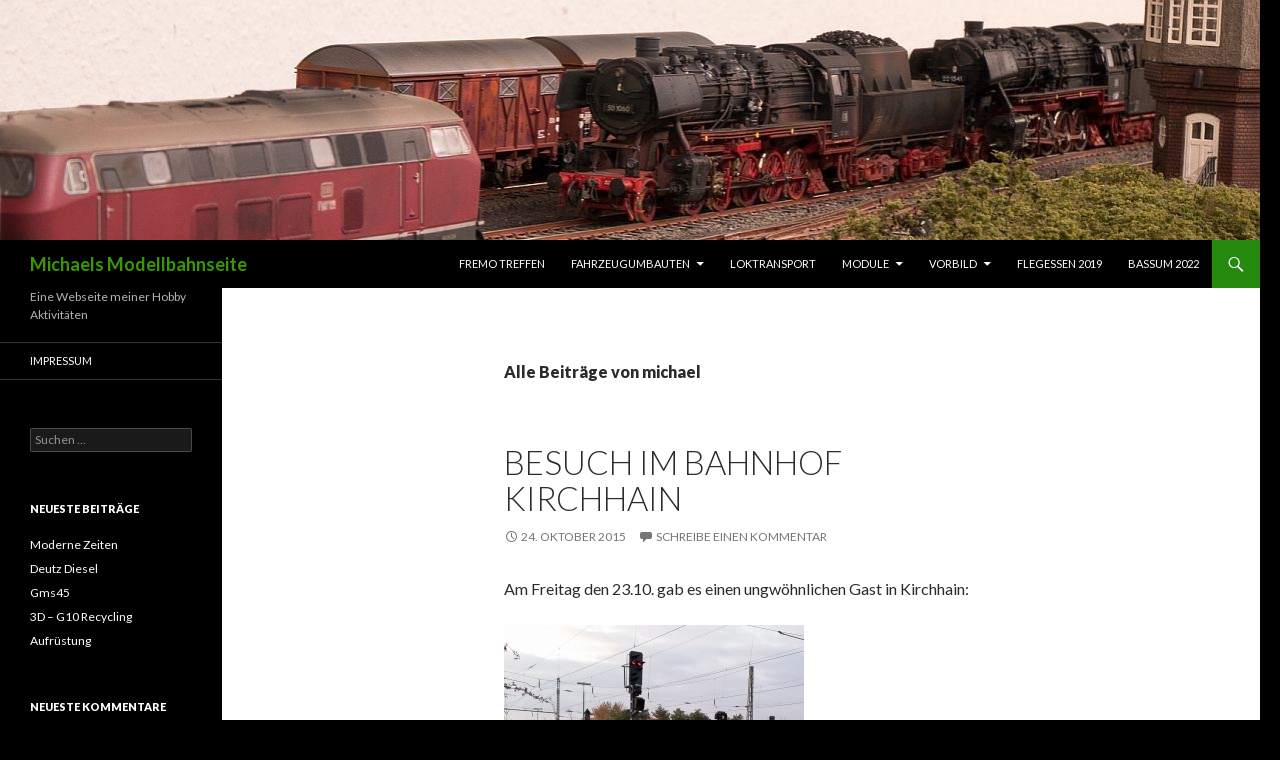

--- FILE ---
content_type: text/html; charset=UTF-8
request_url: https://www.furchmi.de/author/michael/page/6/
body_size: 47162
content:
<!DOCTYPE html>
<!--[if IE 7]>
<html class="ie ie7" lang="de">
<![endif]-->
<!--[if IE 8]>
<html class="ie ie8" lang="de">
<![endif]-->
<!--[if !(IE 7) & !(IE 8)]><!-->
<html lang="de">
<!--<![endif]-->
<head>
	<meta charset="UTF-8">
	<meta name="viewport" content="width=device-width">
	<title>michael | Michaels Modellbahnseite | Seite 6</title>
	<link rel="profile" href="https://gmpg.org/xfn/11">
	<link rel="pingback" href="https://www.furchmi.de/xmlrpc.php">
	<!--[if lt IE 9]>
	<script src="https://www.furchmi.de/wp-content/themes/twentyfourteen/js/html5.js?ver=3.7.0"></script>
	<![endif]-->
	<meta name='robots' content='max-image-preview:large' />
<link rel='dns-prefetch' href='//platform-api.sharethis.com' />
<link rel='dns-prefetch' href='//fonts.googleapis.com' />
<link href='https://fonts.gstatic.com' crossorigin rel='preconnect' />
<link rel="alternate" type="application/rss+xml" title="Michaels Modellbahnseite &raquo; Feed" href="https://www.furchmi.de/feed/" />
<link rel="alternate" type="application/rss+xml" title="Michaels Modellbahnseite &raquo; Kommentar-Feed" href="https://www.furchmi.de/comments/feed/" />
<link rel="alternate" type="application/rss+xml" title="Michaels Modellbahnseite &raquo; Feed für Beiträge von michael" href="https://www.furchmi.de/author/michael/feed/" />
<script>
window._wpemojiSettings = {"baseUrl":"https:\/\/s.w.org\/images\/core\/emoji\/14.0.0\/72x72\/","ext":".png","svgUrl":"https:\/\/s.w.org\/images\/core\/emoji\/14.0.0\/svg\/","svgExt":".svg","source":{"concatemoji":"https:\/\/www.furchmi.de\/wp-includes\/js\/wp-emoji-release.min.js?ver=39a92ebc43ae9a10873438bb67cfa62b"}};
/*! This file is auto-generated */
!function(i,n){var o,s,e;function c(e){try{var t={supportTests:e,timestamp:(new Date).valueOf()};sessionStorage.setItem(o,JSON.stringify(t))}catch(e){}}function p(e,t,n){e.clearRect(0,0,e.canvas.width,e.canvas.height),e.fillText(t,0,0);var t=new Uint32Array(e.getImageData(0,0,e.canvas.width,e.canvas.height).data),r=(e.clearRect(0,0,e.canvas.width,e.canvas.height),e.fillText(n,0,0),new Uint32Array(e.getImageData(0,0,e.canvas.width,e.canvas.height).data));return t.every(function(e,t){return e===r[t]})}function u(e,t,n){switch(t){case"flag":return n(e,"\ud83c\udff3\ufe0f\u200d\u26a7\ufe0f","\ud83c\udff3\ufe0f\u200b\u26a7\ufe0f")?!1:!n(e,"\ud83c\uddfa\ud83c\uddf3","\ud83c\uddfa\u200b\ud83c\uddf3")&&!n(e,"\ud83c\udff4\udb40\udc67\udb40\udc62\udb40\udc65\udb40\udc6e\udb40\udc67\udb40\udc7f","\ud83c\udff4\u200b\udb40\udc67\u200b\udb40\udc62\u200b\udb40\udc65\u200b\udb40\udc6e\u200b\udb40\udc67\u200b\udb40\udc7f");case"emoji":return!n(e,"\ud83e\udef1\ud83c\udffb\u200d\ud83e\udef2\ud83c\udfff","\ud83e\udef1\ud83c\udffb\u200b\ud83e\udef2\ud83c\udfff")}return!1}function f(e,t,n){var r="undefined"!=typeof WorkerGlobalScope&&self instanceof WorkerGlobalScope?new OffscreenCanvas(300,150):i.createElement("canvas"),a=r.getContext("2d",{willReadFrequently:!0}),o=(a.textBaseline="top",a.font="600 32px Arial",{});return e.forEach(function(e){o[e]=t(a,e,n)}),o}function t(e){var t=i.createElement("script");t.src=e,t.defer=!0,i.head.appendChild(t)}"undefined"!=typeof Promise&&(o="wpEmojiSettingsSupports",s=["flag","emoji"],n.supports={everything:!0,everythingExceptFlag:!0},e=new Promise(function(e){i.addEventListener("DOMContentLoaded",e,{once:!0})}),new Promise(function(t){var n=function(){try{var e=JSON.parse(sessionStorage.getItem(o));if("object"==typeof e&&"number"==typeof e.timestamp&&(new Date).valueOf()<e.timestamp+604800&&"object"==typeof e.supportTests)return e.supportTests}catch(e){}return null}();if(!n){if("undefined"!=typeof Worker&&"undefined"!=typeof OffscreenCanvas&&"undefined"!=typeof URL&&URL.createObjectURL&&"undefined"!=typeof Blob)try{var e="postMessage("+f.toString()+"("+[JSON.stringify(s),u.toString(),p.toString()].join(",")+"));",r=new Blob([e],{type:"text/javascript"}),a=new Worker(URL.createObjectURL(r),{name:"wpTestEmojiSupports"});return void(a.onmessage=function(e){c(n=e.data),a.terminate(),t(n)})}catch(e){}c(n=f(s,u,p))}t(n)}).then(function(e){for(var t in e)n.supports[t]=e[t],n.supports.everything=n.supports.everything&&n.supports[t],"flag"!==t&&(n.supports.everythingExceptFlag=n.supports.everythingExceptFlag&&n.supports[t]);n.supports.everythingExceptFlag=n.supports.everythingExceptFlag&&!n.supports.flag,n.DOMReady=!1,n.readyCallback=function(){n.DOMReady=!0}}).then(function(){return e}).then(function(){var e;n.supports.everything||(n.readyCallback(),(e=n.source||{}).concatemoji?t(e.concatemoji):e.wpemoji&&e.twemoji&&(t(e.twemoji),t(e.wpemoji)))}))}((window,document),window._wpemojiSettings);
</script>
<style>
img.wp-smiley,
img.emoji {
	display: inline !important;
	border: none !important;
	box-shadow: none !important;
	height: 1em !important;
	width: 1em !important;
	margin: 0 0.07em !important;
	vertical-align: -0.1em !important;
	background: none !important;
	padding: 0 !important;
}
</style>
	<link rel='stylesheet' id='twb-open-sans-css' href='https://fonts.googleapis.com/css?family=Open+Sans%3A300%2C400%2C500%2C600%2C700%2C800&#038;display=swap&#038;ver=6.3.7' media='all' />
<link rel='stylesheet' id='twbbwg-global-css' href='https://www.furchmi.de/wp-content/plugins/photo-gallery/booster/assets/css/global.css?ver=1.0.0' media='all' />
<link rel='stylesheet' id='wp-block-library-css' href='https://www.furchmi.de/wp-includes/css/dist/block-library/style.min.css?ver=39a92ebc43ae9a10873438bb67cfa62b' media='all' />
<style id='wp-block-library-theme-inline-css'>
.wp-block-audio figcaption{color:#555;font-size:13px;text-align:center}.is-dark-theme .wp-block-audio figcaption{color:hsla(0,0%,100%,.65)}.wp-block-audio{margin:0 0 1em}.wp-block-code{border:1px solid #ccc;border-radius:4px;font-family:Menlo,Consolas,monaco,monospace;padding:.8em 1em}.wp-block-embed figcaption{color:#555;font-size:13px;text-align:center}.is-dark-theme .wp-block-embed figcaption{color:hsla(0,0%,100%,.65)}.wp-block-embed{margin:0 0 1em}.blocks-gallery-caption{color:#555;font-size:13px;text-align:center}.is-dark-theme .blocks-gallery-caption{color:hsla(0,0%,100%,.65)}.wp-block-image figcaption{color:#555;font-size:13px;text-align:center}.is-dark-theme .wp-block-image figcaption{color:hsla(0,0%,100%,.65)}.wp-block-image{margin:0 0 1em}.wp-block-pullquote{border-bottom:4px solid;border-top:4px solid;color:currentColor;margin-bottom:1.75em}.wp-block-pullquote cite,.wp-block-pullquote footer,.wp-block-pullquote__citation{color:currentColor;font-size:.8125em;font-style:normal;text-transform:uppercase}.wp-block-quote{border-left:.25em solid;margin:0 0 1.75em;padding-left:1em}.wp-block-quote cite,.wp-block-quote footer{color:currentColor;font-size:.8125em;font-style:normal;position:relative}.wp-block-quote.has-text-align-right{border-left:none;border-right:.25em solid;padding-left:0;padding-right:1em}.wp-block-quote.has-text-align-center{border:none;padding-left:0}.wp-block-quote.is-large,.wp-block-quote.is-style-large,.wp-block-quote.is-style-plain{border:none}.wp-block-search .wp-block-search__label{font-weight:700}.wp-block-search__button{border:1px solid #ccc;padding:.375em .625em}:where(.wp-block-group.has-background){padding:1.25em 2.375em}.wp-block-separator.has-css-opacity{opacity:.4}.wp-block-separator{border:none;border-bottom:2px solid;margin-left:auto;margin-right:auto}.wp-block-separator.has-alpha-channel-opacity{opacity:1}.wp-block-separator:not(.is-style-wide):not(.is-style-dots){width:100px}.wp-block-separator.has-background:not(.is-style-dots){border-bottom:none;height:1px}.wp-block-separator.has-background:not(.is-style-wide):not(.is-style-dots){height:2px}.wp-block-table{margin:0 0 1em}.wp-block-table td,.wp-block-table th{word-break:normal}.wp-block-table figcaption{color:#555;font-size:13px;text-align:center}.is-dark-theme .wp-block-table figcaption{color:hsla(0,0%,100%,.65)}.wp-block-video figcaption{color:#555;font-size:13px;text-align:center}.is-dark-theme .wp-block-video figcaption{color:hsla(0,0%,100%,.65)}.wp-block-video{margin:0 0 1em}.wp-block-template-part.has-background{margin-bottom:0;margin-top:0;padding:1.25em 2.375em}
</style>
<style id='classic-theme-styles-inline-css'>
/*! This file is auto-generated */
.wp-block-button__link{color:#fff;background-color:#32373c;border-radius:9999px;box-shadow:none;text-decoration:none;padding:calc(.667em + 2px) calc(1.333em + 2px);font-size:1.125em}.wp-block-file__button{background:#32373c;color:#fff;text-decoration:none}
</style>
<style id='global-styles-inline-css'>
body{--wp--preset--color--black: #000;--wp--preset--color--cyan-bluish-gray: #abb8c3;--wp--preset--color--white: #fff;--wp--preset--color--pale-pink: #f78da7;--wp--preset--color--vivid-red: #cf2e2e;--wp--preset--color--luminous-vivid-orange: #ff6900;--wp--preset--color--luminous-vivid-amber: #fcb900;--wp--preset--color--light-green-cyan: #7bdcb5;--wp--preset--color--vivid-green-cyan: #00d084;--wp--preset--color--pale-cyan-blue: #8ed1fc;--wp--preset--color--vivid-cyan-blue: #0693e3;--wp--preset--color--vivid-purple: #9b51e0;--wp--preset--color--green: #24890d;--wp--preset--color--dark-gray: #2b2b2b;--wp--preset--color--medium-gray: #767676;--wp--preset--color--light-gray: #f5f5f5;--wp--preset--gradient--vivid-cyan-blue-to-vivid-purple: linear-gradient(135deg,rgba(6,147,227,1) 0%,rgb(155,81,224) 100%);--wp--preset--gradient--light-green-cyan-to-vivid-green-cyan: linear-gradient(135deg,rgb(122,220,180) 0%,rgb(0,208,130) 100%);--wp--preset--gradient--luminous-vivid-amber-to-luminous-vivid-orange: linear-gradient(135deg,rgba(252,185,0,1) 0%,rgba(255,105,0,1) 100%);--wp--preset--gradient--luminous-vivid-orange-to-vivid-red: linear-gradient(135deg,rgba(255,105,0,1) 0%,rgb(207,46,46) 100%);--wp--preset--gradient--very-light-gray-to-cyan-bluish-gray: linear-gradient(135deg,rgb(238,238,238) 0%,rgb(169,184,195) 100%);--wp--preset--gradient--cool-to-warm-spectrum: linear-gradient(135deg,rgb(74,234,220) 0%,rgb(151,120,209) 20%,rgb(207,42,186) 40%,rgb(238,44,130) 60%,rgb(251,105,98) 80%,rgb(254,248,76) 100%);--wp--preset--gradient--blush-light-purple: linear-gradient(135deg,rgb(255,206,236) 0%,rgb(152,150,240) 100%);--wp--preset--gradient--blush-bordeaux: linear-gradient(135deg,rgb(254,205,165) 0%,rgb(254,45,45) 50%,rgb(107,0,62) 100%);--wp--preset--gradient--luminous-dusk: linear-gradient(135deg,rgb(255,203,112) 0%,rgb(199,81,192) 50%,rgb(65,88,208) 100%);--wp--preset--gradient--pale-ocean: linear-gradient(135deg,rgb(255,245,203) 0%,rgb(182,227,212) 50%,rgb(51,167,181) 100%);--wp--preset--gradient--electric-grass: linear-gradient(135deg,rgb(202,248,128) 0%,rgb(113,206,126) 100%);--wp--preset--gradient--midnight: linear-gradient(135deg,rgb(2,3,129) 0%,rgb(40,116,252) 100%);--wp--preset--font-size--small: 13px;--wp--preset--font-size--medium: 20px;--wp--preset--font-size--large: 36px;--wp--preset--font-size--x-large: 42px;--wp--preset--spacing--20: 0.44rem;--wp--preset--spacing--30: 0.67rem;--wp--preset--spacing--40: 1rem;--wp--preset--spacing--50: 1.5rem;--wp--preset--spacing--60: 2.25rem;--wp--preset--spacing--70: 3.38rem;--wp--preset--spacing--80: 5.06rem;--wp--preset--shadow--natural: 6px 6px 9px rgba(0, 0, 0, 0.2);--wp--preset--shadow--deep: 12px 12px 50px rgba(0, 0, 0, 0.4);--wp--preset--shadow--sharp: 6px 6px 0px rgba(0, 0, 0, 0.2);--wp--preset--shadow--outlined: 6px 6px 0px -3px rgba(255, 255, 255, 1), 6px 6px rgba(0, 0, 0, 1);--wp--preset--shadow--crisp: 6px 6px 0px rgba(0, 0, 0, 1);}:where(.is-layout-flex){gap: 0.5em;}:where(.is-layout-grid){gap: 0.5em;}body .is-layout-flow > .alignleft{float: left;margin-inline-start: 0;margin-inline-end: 2em;}body .is-layout-flow > .alignright{float: right;margin-inline-start: 2em;margin-inline-end: 0;}body .is-layout-flow > .aligncenter{margin-left: auto !important;margin-right: auto !important;}body .is-layout-constrained > .alignleft{float: left;margin-inline-start: 0;margin-inline-end: 2em;}body .is-layout-constrained > .alignright{float: right;margin-inline-start: 2em;margin-inline-end: 0;}body .is-layout-constrained > .aligncenter{margin-left: auto !important;margin-right: auto !important;}body .is-layout-constrained > :where(:not(.alignleft):not(.alignright):not(.alignfull)){max-width: var(--wp--style--global--content-size);margin-left: auto !important;margin-right: auto !important;}body .is-layout-constrained > .alignwide{max-width: var(--wp--style--global--wide-size);}body .is-layout-flex{display: flex;}body .is-layout-flex{flex-wrap: wrap;align-items: center;}body .is-layout-flex > *{margin: 0;}body .is-layout-grid{display: grid;}body .is-layout-grid > *{margin: 0;}:where(.wp-block-columns.is-layout-flex){gap: 2em;}:where(.wp-block-columns.is-layout-grid){gap: 2em;}:where(.wp-block-post-template.is-layout-flex){gap: 1.25em;}:where(.wp-block-post-template.is-layout-grid){gap: 1.25em;}.has-black-color{color: var(--wp--preset--color--black) !important;}.has-cyan-bluish-gray-color{color: var(--wp--preset--color--cyan-bluish-gray) !important;}.has-white-color{color: var(--wp--preset--color--white) !important;}.has-pale-pink-color{color: var(--wp--preset--color--pale-pink) !important;}.has-vivid-red-color{color: var(--wp--preset--color--vivid-red) !important;}.has-luminous-vivid-orange-color{color: var(--wp--preset--color--luminous-vivid-orange) !important;}.has-luminous-vivid-amber-color{color: var(--wp--preset--color--luminous-vivid-amber) !important;}.has-light-green-cyan-color{color: var(--wp--preset--color--light-green-cyan) !important;}.has-vivid-green-cyan-color{color: var(--wp--preset--color--vivid-green-cyan) !important;}.has-pale-cyan-blue-color{color: var(--wp--preset--color--pale-cyan-blue) !important;}.has-vivid-cyan-blue-color{color: var(--wp--preset--color--vivid-cyan-blue) !important;}.has-vivid-purple-color{color: var(--wp--preset--color--vivid-purple) !important;}.has-black-background-color{background-color: var(--wp--preset--color--black) !important;}.has-cyan-bluish-gray-background-color{background-color: var(--wp--preset--color--cyan-bluish-gray) !important;}.has-white-background-color{background-color: var(--wp--preset--color--white) !important;}.has-pale-pink-background-color{background-color: var(--wp--preset--color--pale-pink) !important;}.has-vivid-red-background-color{background-color: var(--wp--preset--color--vivid-red) !important;}.has-luminous-vivid-orange-background-color{background-color: var(--wp--preset--color--luminous-vivid-orange) !important;}.has-luminous-vivid-amber-background-color{background-color: var(--wp--preset--color--luminous-vivid-amber) !important;}.has-light-green-cyan-background-color{background-color: var(--wp--preset--color--light-green-cyan) !important;}.has-vivid-green-cyan-background-color{background-color: var(--wp--preset--color--vivid-green-cyan) !important;}.has-pale-cyan-blue-background-color{background-color: var(--wp--preset--color--pale-cyan-blue) !important;}.has-vivid-cyan-blue-background-color{background-color: var(--wp--preset--color--vivid-cyan-blue) !important;}.has-vivid-purple-background-color{background-color: var(--wp--preset--color--vivid-purple) !important;}.has-black-border-color{border-color: var(--wp--preset--color--black) !important;}.has-cyan-bluish-gray-border-color{border-color: var(--wp--preset--color--cyan-bluish-gray) !important;}.has-white-border-color{border-color: var(--wp--preset--color--white) !important;}.has-pale-pink-border-color{border-color: var(--wp--preset--color--pale-pink) !important;}.has-vivid-red-border-color{border-color: var(--wp--preset--color--vivid-red) !important;}.has-luminous-vivid-orange-border-color{border-color: var(--wp--preset--color--luminous-vivid-orange) !important;}.has-luminous-vivid-amber-border-color{border-color: var(--wp--preset--color--luminous-vivid-amber) !important;}.has-light-green-cyan-border-color{border-color: var(--wp--preset--color--light-green-cyan) !important;}.has-vivid-green-cyan-border-color{border-color: var(--wp--preset--color--vivid-green-cyan) !important;}.has-pale-cyan-blue-border-color{border-color: var(--wp--preset--color--pale-cyan-blue) !important;}.has-vivid-cyan-blue-border-color{border-color: var(--wp--preset--color--vivid-cyan-blue) !important;}.has-vivid-purple-border-color{border-color: var(--wp--preset--color--vivid-purple) !important;}.has-vivid-cyan-blue-to-vivid-purple-gradient-background{background: var(--wp--preset--gradient--vivid-cyan-blue-to-vivid-purple) !important;}.has-light-green-cyan-to-vivid-green-cyan-gradient-background{background: var(--wp--preset--gradient--light-green-cyan-to-vivid-green-cyan) !important;}.has-luminous-vivid-amber-to-luminous-vivid-orange-gradient-background{background: var(--wp--preset--gradient--luminous-vivid-amber-to-luminous-vivid-orange) !important;}.has-luminous-vivid-orange-to-vivid-red-gradient-background{background: var(--wp--preset--gradient--luminous-vivid-orange-to-vivid-red) !important;}.has-very-light-gray-to-cyan-bluish-gray-gradient-background{background: var(--wp--preset--gradient--very-light-gray-to-cyan-bluish-gray) !important;}.has-cool-to-warm-spectrum-gradient-background{background: var(--wp--preset--gradient--cool-to-warm-spectrum) !important;}.has-blush-light-purple-gradient-background{background: var(--wp--preset--gradient--blush-light-purple) !important;}.has-blush-bordeaux-gradient-background{background: var(--wp--preset--gradient--blush-bordeaux) !important;}.has-luminous-dusk-gradient-background{background: var(--wp--preset--gradient--luminous-dusk) !important;}.has-pale-ocean-gradient-background{background: var(--wp--preset--gradient--pale-ocean) !important;}.has-electric-grass-gradient-background{background: var(--wp--preset--gradient--electric-grass) !important;}.has-midnight-gradient-background{background: var(--wp--preset--gradient--midnight) !important;}.has-small-font-size{font-size: var(--wp--preset--font-size--small) !important;}.has-medium-font-size{font-size: var(--wp--preset--font-size--medium) !important;}.has-large-font-size{font-size: var(--wp--preset--font-size--large) !important;}.has-x-large-font-size{font-size: var(--wp--preset--font-size--x-large) !important;}
.wp-block-navigation a:where(:not(.wp-element-button)){color: inherit;}
:where(.wp-block-post-template.is-layout-flex){gap: 1.25em;}:where(.wp-block-post-template.is-layout-grid){gap: 1.25em;}
:where(.wp-block-columns.is-layout-flex){gap: 2em;}:where(.wp-block-columns.is-layout-grid){gap: 2em;}
.wp-block-pullquote{font-size: 1.5em;line-height: 1.6;}
</style>
<link rel='stylesheet' id='bwg_fonts-css' href='https://www.furchmi.de/wp-content/plugins/photo-gallery/css/bwg-fonts/fonts.css?ver=0.0.1' media='all' />
<link rel='stylesheet' id='sumoselect-css' href='https://www.furchmi.de/wp-content/plugins/photo-gallery/css/sumoselect.min.css?ver=3.4.6' media='all' />
<link rel='stylesheet' id='mCustomScrollbar-css' href='https://www.furchmi.de/wp-content/plugins/photo-gallery/css/jquery.mCustomScrollbar.min.css?ver=3.1.5' media='all' />
<link rel='stylesheet' id='bwg_frontend-css' href='https://www.furchmi.de/wp-content/plugins/photo-gallery/css/styles.min.css?ver=1.8.35' media='all' />
<link rel='stylesheet' id='twentyfourteen-lato-css' href='https://fonts.googleapis.com/css?family=Lato%3A300%2C400%2C700%2C900%2C300italic%2C400italic%2C700italic&#038;subset=latin%2Clatin-ext&#038;display=fallback' media='all' />
<link rel='stylesheet' id='genericons-css' href='https://www.furchmi.de/wp-content/themes/twentyfourteen/genericons/genericons.css?ver=3.0.3' media='all' />
<link rel='stylesheet' id='twentyfourteen-style-css' href='https://www.furchmi.de/wp-content/themes/twentyfourteen/style.css?ver=20221101' media='all' />
<link rel='stylesheet' id='twentyfourteen-block-style-css' href='https://www.furchmi.de/wp-content/themes/twentyfourteen/css/blocks.css?ver=20210622' media='all' />
<!--[if lt IE 9]>
<link rel='stylesheet' id='twentyfourteen-ie-css' href='https://www.furchmi.de/wp-content/themes/twentyfourteen/css/ie.css?ver=20140711' media='all' />
<![endif]-->
<script src='https://www.furchmi.de/wp-includes/js/jquery/jquery.min.js?ver=3.7.0' id='jquery-core-js'></script>
<script src='https://www.furchmi.de/wp-includes/js/jquery/jquery-migrate.min.js?ver=3.4.1' id='jquery-migrate-js'></script>
<script src='https://www.furchmi.de/wp-content/plugins/photo-gallery/booster/assets/js/circle-progress.js?ver=1.2.2' id='twbbwg-circle-js'></script>
<script id='twbbwg-global-js-extra'>
var twb = {"nonce":"f875161b0a","ajax_url":"https:\/\/www.furchmi.de\/wp-admin\/admin-ajax.php","plugin_url":"https:\/\/www.furchmi.de\/wp-content\/plugins\/photo-gallery\/booster","href":"https:\/\/www.furchmi.de\/wp-admin\/admin.php?page=twbbwg_photo-gallery"};
var twb = {"nonce":"f875161b0a","ajax_url":"https:\/\/www.furchmi.de\/wp-admin\/admin-ajax.php","plugin_url":"https:\/\/www.furchmi.de\/wp-content\/plugins\/photo-gallery\/booster","href":"https:\/\/www.furchmi.de\/wp-admin\/admin.php?page=twbbwg_photo-gallery"};
</script>
<script src='https://www.furchmi.de/wp-content/plugins/photo-gallery/booster/assets/js/global.js?ver=1.0.0' id='twbbwg-global-js'></script>
<script src='https://www.furchmi.de/wp-content/plugins/photo-gallery/js/jquery.sumoselect.min.js?ver=3.4.6' id='sumoselect-js'></script>
<script src='https://www.furchmi.de/wp-content/plugins/photo-gallery/js/tocca.min.js?ver=2.0.9' id='bwg_mobile-js'></script>
<script src='https://www.furchmi.de/wp-content/plugins/photo-gallery/js/jquery.mCustomScrollbar.concat.min.js?ver=3.1.5' id='mCustomScrollbar-js'></script>
<script src='https://www.furchmi.de/wp-content/plugins/photo-gallery/js/jquery.fullscreen.min.js?ver=0.6.0' id='jquery-fullscreen-js'></script>
<script id='bwg_frontend-js-extra'>
var bwg_objectsL10n = {"bwg_field_required":"Feld ist erforderlich.","bwg_mail_validation":"Dies ist keine g\u00fcltige E-Mail-Adresse.","bwg_search_result":"Es gibt keine Bilder, die deiner Suche entsprechen.","bwg_select_tag":"Select Tag","bwg_order_by":"Order By","bwg_search":"Suchen","bwg_show_ecommerce":"Show Ecommerce","bwg_hide_ecommerce":"Hide Ecommerce","bwg_show_comments":"Kommentare anzeigen","bwg_hide_comments":"Kommentare ausblenden","bwg_restore":"Wiederherstellen","bwg_maximize":"Maximieren","bwg_fullscreen":"Vollbild","bwg_exit_fullscreen":"Vollbild verlassen","bwg_search_tag":"SEARCH...","bwg_tag_no_match":"No tags found","bwg_all_tags_selected":"All tags selected","bwg_tags_selected":"tags selected","play":"Wiedergeben","pause":"Pause","is_pro":"","bwg_play":"Wiedergeben","bwg_pause":"Pause","bwg_hide_info":"Info ausblenden","bwg_show_info":"Info anzeigen","bwg_hide_rating":"Hide rating","bwg_show_rating":"Show rating","ok":"Ok","cancel":"Cancel","select_all":"Select all","lazy_load":"0","lazy_loader":"https:\/\/www.furchmi.de\/wp-content\/plugins\/photo-gallery\/images\/ajax_loader.png","front_ajax":"0","bwg_tag_see_all":"see all tags","bwg_tag_see_less":"see less tags"};
</script>
<script src='https://www.furchmi.de/wp-content/plugins/photo-gallery/js/scripts.min.js?ver=1.8.35' id='bwg_frontend-js'></script>
<script src='//platform-api.sharethis.com/js/sharethis.js#source=googleanalytics-wordpress#product=ga&#038;property=638b1f0a5150cb0013011a71' id='googleanalytics-platform-sharethis-js'></script>
<link rel="https://api.w.org/" href="https://www.furchmi.de/wp-json/" /><link rel="alternate" type="application/json" href="https://www.furchmi.de/wp-json/wp/v2/users/1" /><style>.recentcomments a{display:inline !important;padding:0 !important;margin:0 !important;}</style><script>
(function() {
	(function (i, s, o, g, r, a, m) {
		i['GoogleAnalyticsObject'] = r;
		i[r] = i[r] || function () {
				(i[r].q = i[r].q || []).push(arguments)
			}, i[r].l = 1 * new Date();
		a = s.createElement(o),
			m = s.getElementsByTagName(o)[0];
		a.async = 1;
		a.src = g;
		m.parentNode.insertBefore(a, m)
	})(window, document, 'script', 'https://google-analytics.com/analytics.js', 'ga');

	ga('create', 'UA-71364277-1', 'auto');
			ga('send', 'pageview');
	})();
</script>
		<style type="text/css" id="twentyfourteen-header-css">
				.site-title a {
			color: #3a9900;
		}
		</style>
		<style id="custom-background-css">
body.custom-background { background-color: #000000; }
</style>
	<link rel="icon" href="https://www.furchmi.de/wp-content/uploads/cropped-KLV7-32x32.jpg" sizes="32x32" />
<link rel="icon" href="https://www.furchmi.de/wp-content/uploads/cropped-KLV7-192x192.jpg" sizes="192x192" />
<link rel="apple-touch-icon" href="https://www.furchmi.de/wp-content/uploads/cropped-KLV7-180x180.jpg" />
<meta name="msapplication-TileImage" content="https://www.furchmi.de/wp-content/uploads/cropped-KLV7-270x270.jpg" />
</head>

<body data-rsssl=1 class="archive paged author author-michael author-1 custom-background wp-embed-responsive paged-6 author-paged-6 header-image list-view full-width">
<div id="page" class="hfeed site">
		<div id="site-header">
		<a href="https://www.furchmi.de/" rel="home">
			<img src="https://www.furchmi.de/wp-content/uploads/cropped-TitelBild.jpg" width="1260" height="240" alt="Michaels Modellbahnseite" />
		</a>
	</div>
	
	<header id="masthead" class="site-header">
		<div class="header-main">
			<h1 class="site-title"><a href="https://www.furchmi.de/" rel="home">Michaels Modellbahnseite</a></h1>

			<div class="search-toggle">
				<a href="#search-container" class="screen-reader-text" aria-expanded="false" aria-controls="search-container">Suchen</a>
			</div>

			<nav id="primary-navigation" class="site-navigation primary-navigation">
				<button class="menu-toggle">Primäres Menü</button>
				<a class="screen-reader-text skip-link" href="#content">Zum Inhalt springen</a>
				<div class="menu-fremo-treffen-container"><ul id="primary-menu" class="nav-menu"><li id="menu-item-87" class="menu-item menu-item-type-post_type menu-item-object-page menu-item-87"><a href="https://www.furchmi.de/fremo-treffen/">Fremo Treffen</a></li>
<li id="menu-item-157" class="menu-item menu-item-type-post_type menu-item-object-page menu-item-has-children menu-item-157"><a href="https://www.furchmi.de/modelle/">Fahrzeugumbauten</a>
<ul class="sub-menu">
	<li id="menu-item-775" class="menu-item menu-item-type-post_type menu-item-object-page menu-item-775"><a href="https://www.furchmi.de/modelle/roco-ed90-und-piko-ed87/">Roco Ed 090 und Piko Ed 087</a></li>
	<li id="menu-item-778" class="menu-item menu-item-type-custom menu-item-object-custom menu-item-778"><a href="https://www.furchmi.de/fahrzeugumbauten/vt95/">Umbau GFN Vt95</a></li>
	<li id="menu-item-1342" class="menu-item menu-item-type-post_type menu-item-object-page menu-item-1342"><a href="https://www.furchmi.de/fredi-programmieren/">FREDI programmieren</a></li>
	<li id="menu-item-776" class="menu-item menu-item-type-post_type menu-item-object-page menu-item-776"><a href="https://www.furchmi.de/weinert-klv/">Weinert KLV</a></li>
</ul>
</li>
<li id="menu-item-234" class="menu-item menu-item-type-post_type menu-item-object-page menu-item-234"><a href="https://www.furchmi.de/modelle/loktransport/">Loktransport</a></li>
<li id="menu-item-163" class="menu-item menu-item-type-post_type menu-item-object-page menu-item-has-children menu-item-163"><a href="https://www.furchmi.de/module/">Module</a>
<ul class="sub-menu">
	<li id="menu-item-1096" class="menu-item menu-item-type-post_type menu-item-object-page menu-item-1096"><a href="https://www.furchmi.de/module/gerade-streckenmodule/">Gerade Streckenmodule</a></li>
	<li id="menu-item-1102" class="menu-item menu-item-type-post_type menu-item-object-page menu-item-1102"><a href="https://www.furchmi.de/module/stadt-module/">StadT Module</a></li>
	<li id="menu-item-1083" class="menu-item menu-item-type-post_type menu-item-object-page menu-item-1083"><a href="https://www.furchmi.de/module/tunnelmodule/">Tunnelmodule</a></li>
	<li id="menu-item-1130" class="menu-item menu-item-type-post_type menu-item-object-page menu-item-1130"><a href="https://www.furchmi.de/wendel/">Wendel</a></li>
</ul>
</li>
<li id="menu-item-167" class="menu-item menu-item-type-post_type menu-item-object-page menu-item-has-children menu-item-167"><a href="https://www.furchmi.de/vorbild/">Vorbild</a>
<ul class="sub-menu">
	<li id="menu-item-1108" class="menu-item menu-item-type-post_type menu-item-object-page menu-item-1108"><a href="https://www.furchmi.de/king-of-prussia/">kinG Of Prussia</a></li>
</ul>
</li>
<li id="menu-item-1156" class="menu-item menu-item-type-post_type menu-item-object-page menu-item-1156"><a href="https://www.furchmi.de/flegessen-2019/">Flegessen 2019</a></li>
<li id="menu-item-1369" class="menu-item menu-item-type-post_type menu-item-object-page menu-item-1369"><a href="https://www.furchmi.de/bassum-2022/">BASSUM 2022</a></li>
</ul></div>			</nav>
		</div>

		<div id="search-container" class="search-box-wrapper hide">
			<div class="search-box">
				<form role="search" method="get" class="search-form" action="https://www.furchmi.de/">
				<label>
					<span class="screen-reader-text">Suche nach:</span>
					<input type="search" class="search-field" placeholder="Suchen …" value="" name="s" />
				</label>
				<input type="submit" class="search-submit" value="Suchen" />
			</form>			</div>
		</div>
	</header><!-- #masthead -->

	<div id="main" class="site-main">

	<section id="primary" class="content-area">
		<div id="content" class="site-content" role="main">

			
			<header class="archive-header">
				<h1 class="archive-title">
					Alle Beiträge von michael				</h1>
							</header><!-- .archive-header -->

				
<article id="post-103" class="post-103 post type-post status-publish format-standard hentry category-allgemein">
	
	<header class="entry-header">
		<h1 class="entry-title"><a href="https://www.furchmi.de/2015/10/24/besuch-im-bahnhof-kirchhain/" rel="bookmark">Besuch im Bahnhof Kirchhain</a></h1>
		<div class="entry-meta">
			<span class="entry-date"><a href="https://www.furchmi.de/2015/10/24/besuch-im-bahnhof-kirchhain/" rel="bookmark"><time class="entry-date" datetime="2015-10-24T18:24:22+02:00">24. Oktober 2015</time></a></span> <span class="byline"><span class="author vcard"><a class="url fn n" href="https://www.furchmi.de/author/michael/" rel="author">michael</a></span></span>			<span class="comments-link"><a href="https://www.furchmi.de/2015/10/24/besuch-im-bahnhof-kirchhain/#respond">Schreibe einen Kommentar</a></span>
						</div><!-- .entry-meta -->
	</header><!-- .entry-header -->

		<div class="entry-content">
		<p>Am Freitag den 23.10. gab es einen ungwöhnlichen Gast in Kirchhain:</p>
<p><a href="https://www.furchmi.de/wp-content/uploads/2015/10/Stragag2.jpg"><img decoding="async" fetchpriority="high" class="alignnone size-medium wp-image-104" src="https://www.furchmi.de/wp-content/uploads/2015/10/Stragag2-300x209.jpg" alt="Stragag2" width="300" height="209" srcset="https://www.furchmi.de/wp-content/uploads/2015/10/Stragag2-300x209.jpg 300w, https://www.furchmi.de/wp-content/uploads/2015/10/Stragag2-1024x715.jpg 1024w, https://www.furchmi.de/wp-content/uploads/2015/10/Stragag2.jpg 1955w" sizes="(max-width: 300px) 100vw, 300px" /></a></p>
<p>&nbsp;</p>
<p>Die Lok der Strabag hat vermutlich einen Schotterzug bespannt.</p>
	</div><!-- .entry-content -->
	
	</article><!-- #post-103 -->

<article id="post-45" class="post-45 post type-post status-publish format-standard hentry category-allgemein">
	
	<header class="entry-header">
		<h1 class="entry-title"><a href="https://www.furchmi.de/2015/10/15/otmm52/" rel="bookmark">Otmm52</a></h1>
		<div class="entry-meta">
			<span class="entry-date"><a href="https://www.furchmi.de/2015/10/15/otmm52/" rel="bookmark"><time class="entry-date" datetime="2015-10-15T20:56:37+02:00">15. Oktober 2015</time></a></span> <span class="byline"><span class="author vcard"><a class="url fn n" href="https://www.furchmi.de/author/michael/" rel="author">michael</a></span></span>			<span class="comments-link"><a href="https://www.furchmi.de/2015/10/15/otmm52/#respond">Schreibe einen Kommentar</a></span>
						</div><!-- .entry-meta -->
	</header><!-- .entry-header -->

		<div class="entry-content">
		<p>Auch ein schönes Modell:<br />
der Otmm52 von Exacttrain Schotterwagen</p>
<p><a href="https://www.furchmi.de/wp-content/uploads/Otmm52_02.jpg"><img decoding="async" class="alignnone size-medium wp-image-46" src="https://www.furchmi.de/wp-content/uploads/Otmm52_02-300x164.jpg" alt="Otmm52_02" width="300" height="164" srcset="https://www.furchmi.de/wp-content/uploads/Otmm52_02-300x164.jpg 300w, https://www.furchmi.de/wp-content/uploads/Otmm52_02.jpg 800w" sizes="(max-width: 300px) 100vw, 300px" /></a> <a href="https://www.furchmi.de/wp-content/uploads/Otmm52_01.jpg"><img decoding="async" class="alignnone size-medium wp-image-47" src="https://www.furchmi.de/wp-content/uploads/Otmm52_01-300x204.jpg" alt="Otmm52_01" width="300" height="204" srcset="https://www.furchmi.de/wp-content/uploads/Otmm52_01-300x204.jpg 300w, https://www.furchmi.de/wp-content/uploads/Otmm52_01.jpg 800w" sizes="(max-width: 300px) 100vw, 300px" /></a></p>
	</div><!-- .entry-content -->
	
	</article><!-- #post-45 -->

<article id="post-30" class="post-30 post type-post status-publish format-standard hentry category-allgemein">
	
	<header class="entry-header">
		<h1 class="entry-title"><a href="https://www.furchmi.de/2015/10/14/gealtere-gueterwagen/" rel="bookmark">Gealterte Güterwagen</a></h1>
		<div class="entry-meta">
			<span class="entry-date"><a href="https://www.furchmi.de/2015/10/14/gealtere-gueterwagen/" rel="bookmark"><time class="entry-date" datetime="2015-10-14T20:28:38+02:00">14. Oktober 2015</time></a></span> <span class="byline"><span class="author vcard"><a class="url fn n" href="https://www.furchmi.de/author/michael/" rel="author">michael</a></span></span>			<span class="comments-link"><a href="https://www.furchmi.de/2015/10/14/gealtere-gueterwagen/#respond">Schreibe einen Kommentar</a></span>
						</div><!-- .entry-meta -->
	</header><!-- .entry-header -->

		<div class="entry-content">
		<p>Ich habe mein 6er Pack Rivarossi Gms 60 fertiggemacht. Im Einzelnen war folgendes zu tun:</p>
<ul>
<li>Demontage der Wagen</li>
<li>Gewicht einkleben</li>
<li>Wagen Nummern enfernen</li>
<li>Pufferträger schwarz auslegen</li>
<li>Anschriftenfeld schwarz unterlegen</li>
<li>Federpuffer</li>
<li>Fineräder</li>
<li>Altern</li>
<li>Wagen zusammensetzen</li>
<li>Finekupplungen einbauen</li>
<li>Beschriftung neue Wagennummer</li>
<li>Eigentumsschild aufkleben</li>
<li>Klarlack spritzen</li>
<li>Wagenkarten drucken und laminieren</li>
</ul>
<figure id="attachment_22" aria-describedby="caption-attachment-22" style="width: 300px" class="wp-caption alignnone"><a href="https://www.furchmi.de/wp-content/uploads/SAM2752.jpg"><img decoding="async" loading="lazy" class="size-medium wp-image-22" src="https://www.furchmi.de/wp-content/uploads/SAM2752-300x200.jpg" alt="Rivarossi Gs60, gealtert" width="300" height="200" srcset="https://www.furchmi.de/wp-content/uploads/SAM2752-300x200.jpg 300w, https://www.furchmi.de/wp-content/uploads/SAM2752-1024x683.jpg 1024w, https://www.furchmi.de/wp-content/uploads/SAM2752.jpg 1500w" sizes="(max-width: 300px) 100vw, 300px" /></a><figcaption id="caption-attachment-22" class="wp-caption-text">Rivarossi Gms60, gealtert</figcaption></figure>
	</div><!-- .entry-content -->
	
	</article><!-- #post-30 -->

<article id="post-27" class="post-27 post type-post status-publish format-standard hentry category-allgemein">
	
	<header class="entry-header">
		<h1 class="entry-title"><a href="https://www.furchmi.de/2015/10/12/meine-neueste-erwerbung/" rel="bookmark">Meine neueste Erwerbung</a></h1>
		<div class="entry-meta">
			<span class="entry-date"><a href="https://www.furchmi.de/2015/10/12/meine-neueste-erwerbung/" rel="bookmark"><time class="entry-date" datetime="2015-10-12T17:34:33+02:00">12. Oktober 2015</time></a></span> <span class="byline"><span class="author vcard"><a class="url fn n" href="https://www.furchmi.de/author/michael/" rel="author">michael</a></span></span>			<span class="comments-link"><a href="https://www.furchmi.de/2015/10/12/meine-neueste-erwerbung/#respond">Schreibe einen Kommentar</a></span>
						</div><!-- .entry-meta -->
	</header><!-- .entry-header -->

		<div class="entry-content">
		<p>Endlich habe ich den BRAWA Oppeln geliefert bekommen:</p>
<figure id="attachment_23" aria-describedby="caption-attachment-23" style="width: 300px" class="wp-caption alignnone"><a href="https://www.furchmi.de/wp-content/uploads/SAM2751.jpg"><img decoding="async" loading="lazy" class="size-medium wp-image-23" src="https://www.furchmi.de/wp-content/uploads/SAM2751-300x200.jpg" alt="BRAWA Gms30" width="300" height="200" srcset="https://www.furchmi.de/wp-content/uploads/SAM2751-300x200.jpg 300w, https://www.furchmi.de/wp-content/uploads/SAM2751-1024x683.jpg 1024w, https://www.furchmi.de/wp-content/uploads/SAM2751.jpg 1500w" sizes="(max-width: 300px) 100vw, 300px" /></a><figcaption id="caption-attachment-23" class="wp-caption-text">BRAWA Gms30</figcaption></figure>
<p>Hier zum Vergleich das Liliput Modell:</p>
<figure id="attachment_24" aria-describedby="caption-attachment-24" style="width: 300px" class="wp-caption alignnone"><a href="https://www.furchmi.de/wp-content/uploads/SAM2753.jpg"><img decoding="async" loading="lazy" class="size-medium wp-image-24" src="https://www.furchmi.de/wp-content/uploads/SAM2753-300x200.jpg" alt="Das Liliput Modell (ÖBB)" width="300" height="200" srcset="https://www.furchmi.de/wp-content/uploads/SAM2753-300x200.jpg 300w, https://www.furchmi.de/wp-content/uploads/SAM2753-1024x683.jpg 1024w, https://www.furchmi.de/wp-content/uploads/SAM2753.jpg 1500w" sizes="(max-width: 300px) 100vw, 300px" /></a><figcaption id="caption-attachment-24" class="wp-caption-text">Das Liliput Modell (ÖBB)</figcaption></figure>
<p>Sieht doch auch nicht so schlecht aus…</p>
	</div><!-- .entry-content -->
	
	</article><!-- #post-27 -->

<article id="post-20" class="post-20 post type-post status-publish format-standard hentry category-allgemein">
	
	<header class="entry-header">
		<h1 class="entry-title"><a href="https://www.furchmi.de/2015/10/11/mein-erster-versuch/" rel="bookmark">Mein erster Versuch</a></h1>
		<div class="entry-meta">
			<span class="entry-date"><a href="https://www.furchmi.de/2015/10/11/mein-erster-versuch/" rel="bookmark"><time class="entry-date" datetime="2015-10-11T19:33:12+02:00">11. Oktober 2015</time></a></span> <span class="byline"><span class="author vcard"><a class="url fn n" href="https://www.furchmi.de/author/michael/" rel="author">michael</a></span></span>			<span class="comments-link"><a href="https://www.furchmi.de/2015/10/11/mein-erster-versuch/#respond">Schreibe einen Kommentar</a></span>
						</div><!-- .entry-meta -->
	</header><!-- .entry-header -->

		<div class="entry-content">
		<p>Hier ist mein erster Versuch für einen Blog Eintrag</p>
<figure id="attachment_21" aria-describedby="caption-attachment-21" style="width: 300px" class="wp-caption alignnone"><a href="https://www.furchmi.de/wp-content/uploads/SAM2730.jpg"><img decoding="async" loading="lazy" class="size-medium wp-image-21" src="https://www.furchmi.de/wp-content/uploads/SAM2730-300x200.jpg" alt="Roco Br 50 Wannentender,gealtert" width="300" height="200" srcset="https://www.furchmi.de/wp-content/uploads/SAM2730-300x200.jpg 300w, https://www.furchmi.de/wp-content/uploads/SAM2730-1024x683.jpg 1024w, https://www.furchmi.de/wp-content/uploads/SAM2730.jpg 1500w" sizes="(max-width: 300px) 100vw, 300px" /></a><figcaption id="caption-attachment-21" class="wp-caption-text">Roco Br 50 Wannentender,gealtert</figcaption></figure>
<p>Sieht doch schon gut aus, oder?</p>
<p>&nbsp;</p>
	</div><!-- .entry-content -->
	
	</article><!-- #post-20 -->
		<nav class="navigation paging-navigation">
		<h1 class="screen-reader-text">Beitragsnavigation</h1>
		<div class="pagination loop-pagination">
			<a class="prev page-numbers" href="https://www.furchmi.de/author/michael/page/5/">&larr; Zurück</a>
<a class="page-numbers" href="https://www.furchmi.de/author/michael/">1</a>
<span class="page-numbers dots">&hellip;</span>
<a class="page-numbers" href="https://www.furchmi.de/author/michael/page/5/">5</a>
<span aria-current="page" class="page-numbers current">6</span>		</div><!-- .pagination -->
	</nav><!-- .navigation -->
			
		</div><!-- #content -->
	</section><!-- #primary -->

<div id="secondary">
		<h2 class="site-description">Eine Webseite meiner Hobby Aktivitäten</h2>
	
		<nav class="navigation site-navigation secondary-navigation">
		<div class="menu-impressum-container"><ul id="menu-impressum" class="menu"><li id="menu-item-75" class="menu-item menu-item-type-post_type menu-item-object-page menu-item-75"><a href="https://www.furchmi.de/impressum/">Impressum</a></li>
</ul></div>	</nav>
	
		<div id="primary-sidebar" class="primary-sidebar widget-area" role="complementary">
		<aside id="search-2" class="widget widget_search"><form role="search" method="get" class="search-form" action="https://www.furchmi.de/">
				<label>
					<span class="screen-reader-text">Suche nach:</span>
					<input type="search" class="search-field" placeholder="Suchen …" value="" name="s" />
				</label>
				<input type="submit" class="search-submit" value="Suchen" />
			</form></aside>
		<aside id="recent-posts-2" class="widget widget_recent_entries">
		<h1 class="widget-title">Neueste Beiträge</h1><nav aria-label="Neueste Beiträge">
		<ul>
											<li>
					<a href="https://www.furchmi.de/2023/11/17/moderne-zeiten/">Moderne Zeiten</a>
									</li>
											<li>
					<a href="https://www.furchmi.de/2021/05/16/deutz-diesel/">Deutz Diesel</a>
									</li>
											<li>
					<a href="https://www.furchmi.de/2021/05/15/gms45/">Gms45</a>
									</li>
											<li>
					<a href="https://www.furchmi.de/2021/02/21/3d-g10-recycling/">3D &#8211; G10 Recycling</a>
									</li>
											<li>
					<a href="https://www.furchmi.de/2021/01/09/aufruestung/">Aufrüstung</a>
									</li>
					</ul>

		</nav></aside><aside id="recent-comments-2" class="widget widget_recent_comments"><h1 class="widget-title">Neueste Kommentare</h1><nav aria-label="Neueste Kommentare"><ul id="recentcomments"><li class="recentcomments"><span class="comment-author-link">Werner Keith</span> bei <a href="https://www.furchmi.de/2017/09/20/landschaft/#comment-319">Landschaft</a></li><li class="recentcomments"><span class="comment-author-link"><a href="https://merziener-privatbahn-agbb-mobablog.blogspot.de/" class="url" rel="ugc external nofollow">Ingo Schuetze Bergmann</a></span> bei <a href="https://www.furchmi.de/2017/04/09/kurve-teil-5/#comment-56">Kurve Teil 5</a></li><li class="recentcomments"><span class="comment-author-link">Michael</span> bei <a href="https://www.furchmi.de/2017/04/09/kurve-teil-5/#comment-51">Kurve Teil 5</a></li><li class="recentcomments"><span class="comment-author-link">Michael U. S.</span> bei <a href="https://www.furchmi.de/2017/04/09/kurve-teil-5/#comment-50">Kurve Teil 5</a></li><li class="recentcomments"><span class="comment-author-link">michael</span> bei <a href="https://www.furchmi.de/2017/03/18/kurve-teil-iv/#comment-47">Kurve Teil IV</a></li></ul></nav></aside><aside id="archives-2" class="widget widget_archive"><h1 class="widget-title">Archiv</h1><nav aria-label="Archiv">
			<ul>
					<li><a href='https://www.furchmi.de/2023/11/'>November 2023</a></li>
	<li><a href='https://www.furchmi.de/2021/05/'>Mai 2021</a></li>
	<li><a href='https://www.furchmi.de/2021/02/'>Februar 2021</a></li>
	<li><a href='https://www.furchmi.de/2021/01/'>Januar 2021</a></li>
	<li><a href='https://www.furchmi.de/2020/11/'>November 2020</a></li>
	<li><a href='https://www.furchmi.de/2020/10/'>Oktober 2020</a></li>
	<li><a href='https://www.furchmi.de/2020/01/'>Januar 2020</a></li>
	<li><a href='https://www.furchmi.de/2019/12/'>Dezember 2019</a></li>
	<li><a href='https://www.furchmi.de/2019/08/'>August 2019</a></li>
	<li><a href='https://www.furchmi.de/2019/04/'>April 2019</a></li>
	<li><a href='https://www.furchmi.de/2019/02/'>Februar 2019</a></li>
	<li><a href='https://www.furchmi.de/2018/12/'>Dezember 2018</a></li>
	<li><a href='https://www.furchmi.de/2018/11/'>November 2018</a></li>
	<li><a href='https://www.furchmi.de/2018/09/'>September 2018</a></li>
	<li><a href='https://www.furchmi.de/2018/08/'>August 2018</a></li>
	<li><a href='https://www.furchmi.de/2018/02/'>Februar 2018</a></li>
	<li><a href='https://www.furchmi.de/2017/12/'>Dezember 2017</a></li>
	<li><a href='https://www.furchmi.de/2017/11/'>November 2017</a></li>
	<li><a href='https://www.furchmi.de/2017/10/'>Oktober 2017</a></li>
	<li><a href='https://www.furchmi.de/2017/09/'>September 2017</a></li>
	<li><a href='https://www.furchmi.de/2017/07/'>Juli 2017</a></li>
	<li><a href='https://www.furchmi.de/2017/06/'>Juni 2017</a></li>
	<li><a href='https://www.furchmi.de/2017/04/'>April 2017</a></li>
	<li><a href='https://www.furchmi.de/2017/03/'>März 2017</a></li>
	<li><a href='https://www.furchmi.de/2017/02/'>Februar 2017</a></li>
	<li><a href='https://www.furchmi.de/2017/01/'>Januar 2017</a></li>
	<li><a href='https://www.furchmi.de/2016/12/'>Dezember 2016</a></li>
	<li><a href='https://www.furchmi.de/2016/10/'>Oktober 2016</a></li>
	<li><a href='https://www.furchmi.de/2016/08/'>August 2016</a></li>
	<li><a href='https://www.furchmi.de/2016/07/'>Juli 2016</a></li>
	<li><a href='https://www.furchmi.de/2016/06/'>Juni 2016</a></li>
	<li><a href='https://www.furchmi.de/2016/05/'>Mai 2016</a></li>
	<li><a href='https://www.furchmi.de/2016/03/'>März 2016</a></li>
	<li><a href='https://www.furchmi.de/2016/01/'>Januar 2016</a></li>
	<li><a href='https://www.furchmi.de/2015/12/'>Dezember 2015</a></li>
	<li><a href='https://www.furchmi.de/2015/11/'>November 2015</a></li>
	<li><a href='https://www.furchmi.de/2015/10/'>Oktober 2015</a></li>
			</ul>

			</nav></aside><aside id="categories-2" class="widget widget_categories"><h1 class="widget-title">Kategorien</h1><nav aria-label="Kategorien">
			<ul>
					<li class="cat-item cat-item-1"><a href="https://www.furchmi.de/category/allgemein/">Allgemein</a>
</li>
			</ul>

			</nav></aside><aside id="meta-2" class="widget widget_meta"><h1 class="widget-title">Meta</h1><nav aria-label="Meta">
		<ul>
						<li><a href="https://www.furchmi.de/wp-login.php">Anmelden</a></li>
			<li><a href="https://www.furchmi.de/feed/">Feed der Einträge</a></li>
			<li><a href="https://www.furchmi.de/comments/feed/">Kommentar-Feed</a></li>

			<li><a href="https://de.wordpress.org/">WordPress.org</a></li>
		</ul>

		</nav></aside>	</div><!-- #primary-sidebar -->
	</div><!-- #secondary -->

		</div><!-- #main -->

		<footer id="colophon" class="site-footer">

			
			<div class="site-info">
												<a href="https://de.wordpress.org/" class="imprint">
					Stolz präsentiert von WordPress				</a>
			</div><!-- .site-info -->
		</footer><!-- #colophon -->
	</div><!-- #page -->

	<script src='https://www.furchmi.de/wp-content/themes/twentyfourteen/js/functions.js?ver=20210122' id='twentyfourteen-script-js'></script>
</body>
</html>


--- FILE ---
content_type: text/plain
request_url: https://www.google-analytics.com/j/collect?v=1&_v=j102&a=1869541942&t=pageview&_s=1&dl=https%3A%2F%2Fwww.furchmi.de%2Fauthor%2Fmichael%2Fpage%2F6%2F&ul=en-us%40posix&dt=michael%20%7C%20Michaels%20Modellbahnseite%20%7C%20Seite%206&sr=1280x720&vp=1280x720&_u=IEBAAEABAAAAACAAI~&jid=2002401968&gjid=159162402&cid=1012672117.1763990660&tid=UA-71364277-1&_gid=1219390459.1763990660&_r=1&_slc=1&z=12922154
body_size: -284
content:
2,cG-WBQM9DTB0B